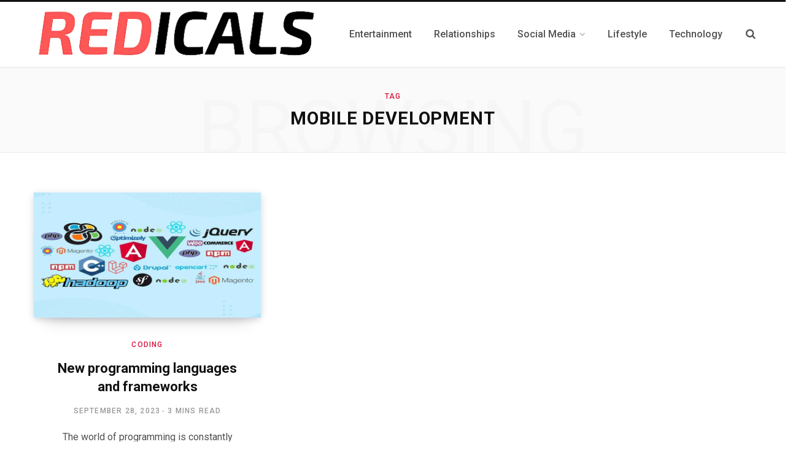

--- FILE ---
content_type: text/html; charset=UTF-8
request_url: https://www.redicals.com/tag/mobile-development
body_size: 11191
content:
<!DOCTYPE html><html lang="en-US"><head><meta charset="UTF-8" /><meta http-equiv="x-ua-compatible" content="ie=edge" /><meta name="viewport" content="width=device-width, initial-scale=1" /><link rel="profile" href="http://gmpg.org/xfn/11" /> <script data-ad-client="ca-pub-9801716291994645" async src="https://pagead2.googlesyndication.com/pagead/js/adsbygoogle.js"></script>  <script async src="https://www.googletagmanager.com/gtag/js?id=G-WNP4672D4S"></script> <script>window.dataLayer = window.dataLayer || [];
  	function gtag(){dataLayer.push(arguments);}
  	gtag('js', new Date());

  	gtag('config', 'G-WNP4672D4S');</script> <meta name='robots' content='noindex, follow' /><title>mobile development - Redicals</title><link rel="stylesheet" href="https://www.redicals.com/wp-content/cache/min/1/eb065723da519dd7e359820fd5028648.css" data-minify="1" /><meta property="og:locale" content="en_US" /><meta property="og:type" content="article" /><meta property="og:title" content="mobile development - Redicals" /><meta property="og:url" content="https://www.redicals.com/tag/mobile-development" /><meta property="og:site_name" content="Redicals" /><meta property="og:image" content="https://www.redicals.com/wp-content/uploads/2017/10/redicals-new-logo-512.png" /><meta property="og:image:width" content="512" /><meta property="og:image:height" content="512" /><meta property="og:image:type" content="image/png" /><meta name="twitter:card" content="summary_large_image" /><link rel='dns-prefetch' href='//www.redicals.com' /><link rel='dns-prefetch' href='//fonts.googleapis.com' /><link rel="alternate" type="application/rss+xml" title="Redicals &raquo; Feed" href="https://www.redicals.com/feed" /><link rel="alternate" type="application/rss+xml" title="Redicals &raquo; Comments Feed" href="https://www.redicals.com/comments/feed" /><link rel="alternate" type="application/rss+xml" title="Redicals &raquo; mobile development Tag Feed" href="https://www.redicals.com/tag/mobile-development/feed" /><style id='wp-emoji-styles-inline-css' type='text/css'>img.wp-smiley,img.emoji{display:inline!important;border:none!important;box-shadow:none!important;height:1em!important;width:1em!important;margin:0 0.07em!important;vertical-align:-0.1em!important;background:none!important;padding:0!important}</style><style id='classic-theme-styles-inline-css' type='text/css'>
/*! This file is auto-generated */
.wp-block-button__link{color:#fff;background-color:#32373c;border-radius:9999px;box-shadow:none;text-decoration:none;padding:calc(.667em + 2px) calc(1.333em + 2px);font-size:1.125em}.wp-block-file__button{background:#32373c;color:#fff;text-decoration:none}</style><style id='global-styles-inline-css' type='text/css'>body{--wp--preset--color--black:#000;--wp--preset--color--cyan-bluish-gray:#abb8c3;--wp--preset--color--white:#fff;--wp--preset--color--pale-pink:#f78da7;--wp--preset--color--vivid-red:#cf2e2e;--wp--preset--color--luminous-vivid-orange:#ff6900;--wp--preset--color--luminous-vivid-amber:#fcb900;--wp--preset--color--light-green-cyan:#7bdcb5;--wp--preset--color--vivid-green-cyan:#00d084;--wp--preset--color--pale-cyan-blue:#8ed1fc;--wp--preset--color--vivid-cyan-blue:#0693e3;--wp--preset--color--vivid-purple:#9b51e0;--wp--preset--gradient--vivid-cyan-blue-to-vivid-purple:linear-gradient(135deg,rgba(6,147,227,1) 0%,rgb(155,81,224) 100%);--wp--preset--gradient--light-green-cyan-to-vivid-green-cyan:linear-gradient(135deg,rgb(122,220,180) 0%,rgb(0,208,130) 100%);--wp--preset--gradient--luminous-vivid-amber-to-luminous-vivid-orange:linear-gradient(135deg,rgba(252,185,0,1) 0%,rgba(255,105,0,1) 100%);--wp--preset--gradient--luminous-vivid-orange-to-vivid-red:linear-gradient(135deg,rgba(255,105,0,1) 0%,rgb(207,46,46) 100%);--wp--preset--gradient--very-light-gray-to-cyan-bluish-gray:linear-gradient(135deg,rgb(238,238,238) 0%,rgb(169,184,195) 100%);--wp--preset--gradient--cool-to-warm-spectrum:linear-gradient(135deg,rgb(74,234,220) 0%,rgb(151,120,209) 20%,rgb(207,42,186) 40%,rgb(238,44,130) 60%,rgb(251,105,98) 80%,rgb(254,248,76) 100%);--wp--preset--gradient--blush-light-purple:linear-gradient(135deg,rgb(255,206,236) 0%,rgb(152,150,240) 100%);--wp--preset--gradient--blush-bordeaux:linear-gradient(135deg,rgb(254,205,165) 0%,rgb(254,45,45) 50%,rgb(107,0,62) 100%);--wp--preset--gradient--luminous-dusk:linear-gradient(135deg,rgb(255,203,112) 0%,rgb(199,81,192) 50%,rgb(65,88,208) 100%);--wp--preset--gradient--pale-ocean:linear-gradient(135deg,rgb(255,245,203) 0%,rgb(182,227,212) 50%,rgb(51,167,181) 100%);--wp--preset--gradient--electric-grass:linear-gradient(135deg,rgb(202,248,128) 0%,rgb(113,206,126) 100%);--wp--preset--gradient--midnight:linear-gradient(135deg,rgb(2,3,129) 0%,rgb(40,116,252) 100%);--wp--preset--font-size--small:13px;--wp--preset--font-size--medium:20px;--wp--preset--font-size--large:36px;--wp--preset--font-size--x-large:42px;--wp--preset--spacing--20:.44rem;--wp--preset--spacing--30:.67rem;--wp--preset--spacing--40:1rem;--wp--preset--spacing--50:1.5rem;--wp--preset--spacing--60:2.25rem;--wp--preset--spacing--70:3.38rem;--wp--preset--spacing--80:5.06rem;--wp--preset--shadow--natural:6px 6px 9px rgba(0,0,0,.2);--wp--preset--shadow--deep:12px 12px 50px rgba(0,0,0,.4);--wp--preset--shadow--sharp:6px 6px 0 rgba(0,0,0,.2);--wp--preset--shadow--outlined:6px 6px 0 -3px rgba(255,255,255,1),6px 6px rgba(0,0,0,1);--wp--preset--shadow--crisp:6px 6px 0 rgba(0,0,0,1)}:where(.is-layout-flex){gap:.5em}:where(.is-layout-grid){gap:.5em}body .is-layout-flow>.alignleft{float:left;margin-inline-start:0;margin-inline-end:2em}body .is-layout-flow>.alignright{float:right;margin-inline-start:2em;margin-inline-end:0}body .is-layout-flow>.aligncenter{margin-left:auto!important;margin-right:auto!important}body .is-layout-constrained>.alignleft{float:left;margin-inline-start:0;margin-inline-end:2em}body .is-layout-constrained>.alignright{float:right;margin-inline-start:2em;margin-inline-end:0}body .is-layout-constrained>.aligncenter{margin-left:auto!important;margin-right:auto!important}body .is-layout-constrained>:where(:not(.alignleft):not(.alignright):not(.alignfull)){max-width:var(--wp--style--global--content-size);margin-left:auto!important;margin-right:auto!important}body .is-layout-constrained>.alignwide{max-width:var(--wp--style--global--wide-size)}body .is-layout-flex{display:flex}body .is-layout-flex{flex-wrap:wrap;align-items:center}body .is-layout-flex>*{margin:0}body .is-layout-grid{display:grid}body .is-layout-grid>*{margin:0}:where(.wp-block-columns.is-layout-flex){gap:2em}:where(.wp-block-columns.is-layout-grid){gap:2em}:where(.wp-block-post-template.is-layout-flex){gap:1.25em}:where(.wp-block-post-template.is-layout-grid){gap:1.25em}.has-black-color{color:var(--wp--preset--color--black)!important}.has-cyan-bluish-gray-color{color:var(--wp--preset--color--cyan-bluish-gray)!important}.has-white-color{color:var(--wp--preset--color--white)!important}.has-pale-pink-color{color:var(--wp--preset--color--pale-pink)!important}.has-vivid-red-color{color:var(--wp--preset--color--vivid-red)!important}.has-luminous-vivid-orange-color{color:var(--wp--preset--color--luminous-vivid-orange)!important}.has-luminous-vivid-amber-color{color:var(--wp--preset--color--luminous-vivid-amber)!important}.has-light-green-cyan-color{color:var(--wp--preset--color--light-green-cyan)!important}.has-vivid-green-cyan-color{color:var(--wp--preset--color--vivid-green-cyan)!important}.has-pale-cyan-blue-color{color:var(--wp--preset--color--pale-cyan-blue)!important}.has-vivid-cyan-blue-color{color:var(--wp--preset--color--vivid-cyan-blue)!important}.has-vivid-purple-color{color:var(--wp--preset--color--vivid-purple)!important}.has-black-background-color{background-color:var(--wp--preset--color--black)!important}.has-cyan-bluish-gray-background-color{background-color:var(--wp--preset--color--cyan-bluish-gray)!important}.has-white-background-color{background-color:var(--wp--preset--color--white)!important}.has-pale-pink-background-color{background-color:var(--wp--preset--color--pale-pink)!important}.has-vivid-red-background-color{background-color:var(--wp--preset--color--vivid-red)!important}.has-luminous-vivid-orange-background-color{background-color:var(--wp--preset--color--luminous-vivid-orange)!important}.has-luminous-vivid-amber-background-color{background-color:var(--wp--preset--color--luminous-vivid-amber)!important}.has-light-green-cyan-background-color{background-color:var(--wp--preset--color--light-green-cyan)!important}.has-vivid-green-cyan-background-color{background-color:var(--wp--preset--color--vivid-green-cyan)!important}.has-pale-cyan-blue-background-color{background-color:var(--wp--preset--color--pale-cyan-blue)!important}.has-vivid-cyan-blue-background-color{background-color:var(--wp--preset--color--vivid-cyan-blue)!important}.has-vivid-purple-background-color{background-color:var(--wp--preset--color--vivid-purple)!important}.has-black-border-color{border-color:var(--wp--preset--color--black)!important}.has-cyan-bluish-gray-border-color{border-color:var(--wp--preset--color--cyan-bluish-gray)!important}.has-white-border-color{border-color:var(--wp--preset--color--white)!important}.has-pale-pink-border-color{border-color:var(--wp--preset--color--pale-pink)!important}.has-vivid-red-border-color{border-color:var(--wp--preset--color--vivid-red)!important}.has-luminous-vivid-orange-border-color{border-color:var(--wp--preset--color--luminous-vivid-orange)!important}.has-luminous-vivid-amber-border-color{border-color:var(--wp--preset--color--luminous-vivid-amber)!important}.has-light-green-cyan-border-color{border-color:var(--wp--preset--color--light-green-cyan)!important}.has-vivid-green-cyan-border-color{border-color:var(--wp--preset--color--vivid-green-cyan)!important}.has-pale-cyan-blue-border-color{border-color:var(--wp--preset--color--pale-cyan-blue)!important}.has-vivid-cyan-blue-border-color{border-color:var(--wp--preset--color--vivid-cyan-blue)!important}.has-vivid-purple-border-color{border-color:var(--wp--preset--color--vivid-purple)!important}.has-vivid-cyan-blue-to-vivid-purple-gradient-background{background:var(--wp--preset--gradient--vivid-cyan-blue-to-vivid-purple)!important}.has-light-green-cyan-to-vivid-green-cyan-gradient-background{background:var(--wp--preset--gradient--light-green-cyan-to-vivid-green-cyan)!important}.has-luminous-vivid-amber-to-luminous-vivid-orange-gradient-background{background:var(--wp--preset--gradient--luminous-vivid-amber-to-luminous-vivid-orange)!important}.has-luminous-vivid-orange-to-vivid-red-gradient-background{background:var(--wp--preset--gradient--luminous-vivid-orange-to-vivid-red)!important}.has-very-light-gray-to-cyan-bluish-gray-gradient-background{background:var(--wp--preset--gradient--very-light-gray-to-cyan-bluish-gray)!important}.has-cool-to-warm-spectrum-gradient-background{background:var(--wp--preset--gradient--cool-to-warm-spectrum)!important}.has-blush-light-purple-gradient-background{background:var(--wp--preset--gradient--blush-light-purple)!important}.has-blush-bordeaux-gradient-background{background:var(--wp--preset--gradient--blush-bordeaux)!important}.has-luminous-dusk-gradient-background{background:var(--wp--preset--gradient--luminous-dusk)!important}.has-pale-ocean-gradient-background{background:var(--wp--preset--gradient--pale-ocean)!important}.has-electric-grass-gradient-background{background:var(--wp--preset--gradient--electric-grass)!important}.has-midnight-gradient-background{background:var(--wp--preset--gradient--midnight)!important}.has-small-font-size{font-size:var(--wp--preset--font-size--small)!important}.has-medium-font-size{font-size:var(--wp--preset--font-size--medium)!important}.has-large-font-size{font-size:var(--wp--preset--font-size--large)!important}.has-x-large-font-size{font-size:var(--wp--preset--font-size--x-large)!important}.wp-block-navigation a:where(:not(.wp-element-button)){color:inherit}:where(.wp-block-post-template.is-layout-flex){gap:1.25em}:where(.wp-block-post-template.is-layout-grid){gap:1.25em}:where(.wp-block-columns.is-layout-flex){gap:2em}:where(.wp-block-columns.is-layout-grid){gap:2em}.wp-block-pullquote{font-size:1.5em;line-height:1.6}</style><link rel='stylesheet' id='contentberg-fonts-css' href='https://fonts.googleapis.com/css?family=Roboto%3A400%2C500%2C700%7CPT+Serif%3A400%2C400i%2C600%7CIBM+Plex+Serif%3A500' type='text/css' media='all' /><style id='contentberg-core-inline-css' type='text/css'>::selection{background:rgba(220,20,60,.7)}::-moz-selection{background:rgba(220,20,60,.7)}:root{--main-color:#dc143c}.cart-action .cart-link .counter,.main-head.compact .posts-ticker .heading,.single-cover .overlay .post-cat a,.main-footer.bold-light .lower-footer .social-link,.cat-label a:hover,.cat-label.color a,.post-thumb:hover .cat-label a,.carousel-slider .category,.grid-b-slider .category,.page-links .current,.page-links a:hover,.page-links>span,.post-content .read-more a:after,.widget-posts .posts.full .counter:before,.dark .widget_mc4wp_form_widget input[type="submit"],.dark .widget-subscribe input[type="submit"],.woocommerce span.onsale,.woocommerce a.button,.woocommerce button.button,.woocommerce input.button,.woocommerce #respond input#submit,.woocommerce a.button.alt,.woocommerce a.button.alt:hover,.woocommerce button.button.alt,.woocommerce button.button.alt:hover,.woocommerce input.button.alt,.woocommerce input.button.alt:hover,.woocommerce #respond input#submit.alt,.woocommerce #respond input#submit.alt:hover,.woocommerce a.button:hover,.woocommerce button.button:hover,.woocommerce input.button:hover,.woocommerce #respond input#submit:hover,.woocommerce nav.woocommerce-pagination ul li span.current,.woocommerce nav.woocommerce-pagination ul li a:hover,.woocommerce .widget_price_filter .price_slider_amount .button{background:#dc143c}blockquote:before,.modern-quote:before,.wp-block-quote.is-style-large:before,.main-color,.top-bar .social-icons a:hover,.navigation .menu>li:hover>a,.navigation .menu>.current-menu-item>a,.navigation .menu>.current-menu-parent>a,.navigation .menu li li:hover>a,.navigation .menu li li.current-menu-item>a,.navigation.simple .menu>li:hover>a,.navigation.simple .menu>.current-menu-item>a,.navigation.simple .menu>.current-menu-parent>a,.tag-share .post-tags a:hover,.post-share-icons a:hover,.post-share-icons .likes-count,.author-box .author>span,.comments-area .section-head .number,.comments-list .comment-reply-link,.comment-form input[type=checkbox],.main-footer.dark .social-link:hover,.lower-footer .social-icons .fa,.archive-head .sub-title,.social-share a:hover,.social-icons a:hover,.post-meta .post-cat>a,.post-meta-c .post-author>a,.large-post-b .post-footer .author a,.main-pagination .next a:hover,.main-pagination .previous a:hover,.main-pagination.number .current,.post-content a,.textwidget a,.widget-about .more,.widget-about .social-icons .social-btn:hover,.widget-social .social-link:hover,.wp-block-pullquote blockquote:before,.egcf-modal .checkbox,.woocommerce .star-rating:before,.woocommerce .star-rating span:before,.woocommerce .amount,.woocommerce .order-select .drop a:hover,.woocommerce .order-select .drop li.active,.woocommerce-page .order-select .drop a:hover,.woocommerce-page .order-select .drop li.active,.woocommerce .widget_price_filter .price_label .from,.woocommerce .widget_price_filter .price_label .to,.woocommerce div.product div.summary p.price,.woocommerce div.product div.summary span.price,.woocommerce #content div.product div.summary p.price,.woocommerce #content div.product div.summary span.price,.woocommerce .widget_price_filter .ui-slider .ui-slider-handle{color:#dc143c}.page-links .current,.page-links a:hover,.page-links>span,.woocommerce nav.woocommerce-pagination ul li span.current,.woocommerce nav.woocommerce-pagination ul li a:hover{border-color:#dc143c}.block-head-b .title{border-bottom:1px solid #dc143c}.widget_categories a:before,.widget_product_categories a:before,.widget_archive a:before{border:1px solid #dc143c}::selection{background:rgba(220,20,60,.7)}::-moz-selection{background:rgba(220,20,60,.7)}:root{--main-color:#dc143c}.cart-action .cart-link .counter,.main-head.compact .posts-ticker .heading,.single-cover .overlay .post-cat a,.main-footer.bold-light .lower-footer .social-link,.cat-label a:hover,.cat-label.color a,.post-thumb:hover .cat-label a,.carousel-slider .category,.grid-b-slider .category,.page-links .current,.page-links a:hover,.page-links>span,.post-content .read-more a:after,.widget-posts .posts.full .counter:before,.dark .widget_mc4wp_form_widget input[type="submit"],.dark .widget-subscribe input[type="submit"],.woocommerce span.onsale,.woocommerce a.button,.woocommerce button.button,.woocommerce input.button,.woocommerce #respond input#submit,.woocommerce a.button.alt,.woocommerce a.button.alt:hover,.woocommerce button.button.alt,.woocommerce button.button.alt:hover,.woocommerce input.button.alt,.woocommerce input.button.alt:hover,.woocommerce #respond input#submit.alt,.woocommerce #respond input#submit.alt:hover,.woocommerce a.button:hover,.woocommerce button.button:hover,.woocommerce input.button:hover,.woocommerce #respond input#submit:hover,.woocommerce nav.woocommerce-pagination ul li span.current,.woocommerce nav.woocommerce-pagination ul li a:hover,.woocommerce .widget_price_filter .price_slider_amount .button{background:#dc143c}blockquote:before,.modern-quote:before,.wp-block-quote.is-style-large:before,.main-color,.top-bar .social-icons a:hover,.navigation .menu>li:hover>a,.navigation .menu>.current-menu-item>a,.navigation .menu>.current-menu-parent>a,.navigation .menu li li:hover>a,.navigation .menu li li.current-menu-item>a,.navigation.simple .menu>li:hover>a,.navigation.simple .menu>.current-menu-item>a,.navigation.simple .menu>.current-menu-parent>a,.tag-share .post-tags a:hover,.post-share-icons a:hover,.post-share-icons .likes-count,.author-box .author>span,.comments-area .section-head .number,.comments-list .comment-reply-link,.comment-form input[type=checkbox],.main-footer.dark .social-link:hover,.lower-footer .social-icons .fa,.archive-head .sub-title,.social-share a:hover,.social-icons a:hover,.post-meta .post-cat>a,.post-meta-c .post-author>a,.large-post-b .post-footer .author a,.main-pagination .next a:hover,.main-pagination .previous a:hover,.main-pagination.number .current,.post-content a,.textwidget a,.widget-about .more,.widget-about .social-icons .social-btn:hover,.widget-social .social-link:hover,.wp-block-pullquote blockquote:before,.egcf-modal .checkbox,.woocommerce .star-rating:before,.woocommerce .star-rating span:before,.woocommerce .amount,.woocommerce .order-select .drop a:hover,.woocommerce .order-select .drop li.active,.woocommerce-page .order-select .drop a:hover,.woocommerce-page .order-select .drop li.active,.woocommerce .widget_price_filter .price_label .from,.woocommerce .widget_price_filter .price_label .to,.woocommerce div.product div.summary p.price,.woocommerce div.product div.summary span.price,.woocommerce #content div.product div.summary p.price,.woocommerce #content div.product div.summary span.price,.woocommerce .widget_price_filter .ui-slider .ui-slider-handle{color:#dc143c}.page-links .current,.page-links a:hover,.page-links>span,.woocommerce nav.woocommerce-pagination ul li span.current,.woocommerce nav.woocommerce-pagination ul li a:hover{border-color:#dc143c}.block-head-b .title{border-bottom:1px solid #dc143c}.widget_categories a:before,.widget_product_categories a:before,.widget_archive a:before{border:1px solid #dc143c}</style><style id='heateor_sss_frontend_css-inline-css' type='text/css'>.heateor_sss_button_instagram span.heateor_sss_svg{background-color:#527fa4}.heateor_sss_horizontal_sharing .heateor_sss_svg,.heateor_sss_standard_follow_icons_container .heateor_sss_svg{color:#fff;border-width:0;border-style:solid;border-color:transparent}.heateor_sss_horizontal_sharing .heateorSssTCBackground{color:#666}.heateor_sss_horizontal_sharing span.heateor_sss_svg:hover,.heateor_sss_standard_follow_icons_container span.heateor_sss_svg:hover{border-color:transparent}.heateor_sss_vertical_sharing span.heateor_sss_svg,.heateor_sss_floating_follow_icons_container span.heateor_sss_svg{color:#fff;border-width:0;border-style:solid;border-color:transparent}.heateor_sss_vertical_sharing .heateorSssTCBackground{color:#666}.heateor_sss_vertical_sharing span.heateor_sss_svg:hover,.heateor_sss_floating_follow_icons_container span.heateor_sss_svg:hover{border-color:transparent}@media screen and (max-width:783px){.heateor_sss_vertical_sharing{display:none!important}}div.heateor_sss_mobile_footer{display:none}@media screen and (max-width:783px){div.heateor_sss_bottom_sharing .heateorSssTCBackground{background-color:#fff}div.heateor_sss_bottom_sharing{width:100%!important;left:0!important}div.heateor_sss_bottom_sharing a{width:33.333333333333%!important}div.heateor_sss_bottom_sharing .heateor_sss_svg{width:100%!important}div.heateor_sss_bottom_sharing div.heateorSssTotalShareCount{font-size:1em!important;line-height:28px!important}div.heateor_sss_bottom_sharing div.heateorSssTotalShareText{font-size:.7em!important;line-height:0px!important}div.heateor_sss_mobile_footer{display:block;height:40px}.heateor_sss_bottom_sharing{padding:0!important;display:block!important;width:auto!important;bottom:-2px!important;top:auto!important}.heateor_sss_bottom_sharing .heateor_sss_square_count{line-height:inherit}.heateor_sss_bottom_sharing .heateorSssSharingArrow{display:none}.heateor_sss_bottom_sharing .heateorSssTCBackground{margin-right:1.1em!important}}</style> <script type="text/javascript" src="https://www.redicals.com/wp-content/cache/busting/1/wp-includes/js/jquery/jquery.min-3.7.1.js" id="jquery-core-js"></script> <link rel="https://api.w.org/" href="https://www.redicals.com/wp-json/" /><link rel="alternate" type="application/json" href="https://www.redicals.com/wp-json/wp/v2/tags/12843" /><link rel="EditURI" type="application/rsd+xml" title="RSD" href="https://www.redicals.com/xmlrpc.php?rsd" /><meta name="generator" content="WordPress 6.4.5" /> <script type="application/ld+json">{"@context":"https:\/\/schema.org\/","@type":"CollectionPage","headline":"mobile development Tag","description":"","url":"https:\/\/www.redicals.com\/tag\/app-development","sameAs":[],"hasPart":[{"@context":"https:\/\/schema.org\/","@type":"BlogPosting","mainEntityOfPage":{"@type":"WebPage","@id":"https:\/\/www.redicals.com\/new-programming-languages-to-learin-2023.html"},"url":"https:\/\/www.redicals.com\/new-programming-languages-to-learin-2023.html","headline":"New programming languages and frameworks","datePublished":"2023-09-28T22:33:05+05:30","dateModified":"2023-09-28T22:33:07+05:30","publisher":{"@type":"Organization","@id":"https:\/\/www.redicals.com\/#organization","name":"Redicals","logo":{"@type":"ImageObject","url":"https:\/\/www.redicals.com\/wp-content\/uploads\/2020\/03\/Redicals_logo.png","width":600,"height":60}},"image":{"@type":"ImageObject","url":"https:\/\/www.redicals.com\/wp-content\/uploads\/2023\/09\/best-programming-languages-to-learn-in-2023.jpg","width":800,"height":440},"articleSection":"coding","keywords":"app development, best new programming frameworks to learn, best new programming languages to learn, Coding, Dart, Dart app, Dart code, Dart programming language, developer, Django, Django framework, Django web, future, innovation, Kotlin, Kotlin app, Kotlin code, Kotlin programming language, mobile development, new programming frameworks, new programming languages, Next.js, Next.js framework, Next.js web, programmer, Programming, programming frameworks to watch, programming languages to watch, Rust, Rust app, Rust code, Rust programming language, software development, Software Engineer, Spring, Spring Boot, Spring Boot framework, Spring Boot web, Tech, technology, Web Development","description":"The world of programming is constantly evolving, with new languages and frameworks emerging all the time. It can be tough to keep up with the latest trends, but it's important to be aware of the new technologies that are available, as they can offer a number of advantages over","author":{"@type":"Person","name":"Shivdatta Naik","url":"https:\/\/www.redicals.com\/author\/shivdatta","image":{"@type":"ImageObject","url":"https:\/\/secure.gravatar.com\/avatar\/07caa5456a700d23555b3cd16694d917?s=96&r=g","height":96,"width":96}}}]}</script> <meta name="onesignal" content="wordpress-plugin"/><link rel="icon" href="https://www.redicals.com/wp-content/uploads/2017/10/cropped-redicals-new-logo-512-1-32x32.png" sizes="32x32" /><link rel="icon" href="https://www.redicals.com/wp-content/uploads/2017/10/cropped-redicals-new-logo-512-1-192x192.png" sizes="192x192" /><link rel="apple-touch-icon" href="https://www.redicals.com/wp-content/uploads/2017/10/cropped-redicals-new-logo-512-1-180x180.png" /><meta name="msapplication-TileImage" content="https://www.redicals.com/wp-content/uploads/2017/10/cropped-redicals-new-logo-512-1-270x270.png" /> <noscript><style id="rocket-lazyload-nojs-css">.rll-youtube-player,[data-lazy-src]{display:none!important}</style></noscript></head><body class="archive tag tag-mobile-development tag-12843 no-sidebar  lazy-normal has-lb"><div class="main-wrap"><header id="main-head" class="main-head head-nav-below has-search-modal simple simple-boxed"><div class="inner inner-head" data-sticky-bar="smart"><div class="wrap cf wrap-head"><div class="left-contain"> <span class="mobile-nav"><i class="fa fa-bars"></i></span><div class="title"> <a href="https://www.redicals.com/" title="Redicals" rel="home"> <img loading="lazy" src="data:image/svg+xml,%3Csvg%20xmlns='http://www.w3.org/2000/svg'%20viewBox='0%200%200%200'%3E%3C/svg%3E" class="logo-image" alt="Redicals" data-lazy-src="https://www.redicals.com/wp-content/uploads/2020/03/Redicals__4_-removebg-preview.png" /><noscript><img src="https://www.redicals.com/wp-content/uploads/2020/03/Redicals__4_-removebg-preview.png" class="logo-image" alt="Redicals" /></noscript> </a></div></div><div class="navigation-wrap inline"><nav class="navigation inline simple light" data-sticky-bar="smart"><div class="menu-main-menu-container"><ul id="menu-main-menu" class="menu"><li id="menu-item-4670" class="menu-item menu-item-type-taxonomy menu-item-object-category menu-cat-1390 menu-item-4670"><a href="https://www.redicals.com/internet/entertainment"><span>Entertainment</span></a></li><li id="menu-item-4673" class="menu-item menu-item-type-taxonomy menu-item-object-category menu-cat-1226 menu-item-4673"><a href="https://www.redicals.com/internet/relationships"><span>Relationships</span></a></li><li id="menu-item-4684" class="menu-item menu-item-type-taxonomy menu-item-object-category menu-item-has-children menu-cat-7 menu-item-4684"><a href="https://www.redicals.com/social-media"><span>Social Media</span></a><ul class="sub-menu"><li id="menu-item-4685" class="menu-item menu-item-type-taxonomy menu-item-object-category menu-cat-175 menu-item-4685"><a href="https://www.redicals.com/social-media/facebook-tricks"><span>Facebook</span></a></li><li id="menu-item-4686" class="menu-item menu-item-type-taxonomy menu-item-object-category menu-cat-367 menu-item-4686"><a href="https://www.redicals.com/social-media/google-tricks"><span>Google +</span></a></li><li id="menu-item-4687" class="menu-item menu-item-type-taxonomy menu-item-object-category menu-cat-366 menu-item-4687"><a href="https://www.redicals.com/social-media/twitter-tweet"><span>Twitter</span></a></li><li id="menu-item-4688" class="menu-item menu-item-type-taxonomy menu-item-object-category menu-item-has-children menu-cat-1011 menu-item-4688"><a href="https://www.redicals.com/social-media/whatsapp"><span>Whatsapp</span></a><ul class="sub-menu"><li id="menu-item-4689" class="menu-item menu-item-type-taxonomy menu-item-object-category menu-cat-1465 menu-item-4689"><a href="https://www.redicals.com/social-media/whatsapp/whatsapp-dare"><span>Whatsapp Dare</span></a></li><li id="menu-item-4690" class="menu-item menu-item-type-taxonomy menu-item-object-category menu-cat-1487 menu-item-4690"><a href="https://www.redicals.com/social-media/whatsapp/whatsapp-jokes"><span>Whatsapp Jokes</span></a></li><li id="menu-item-4691" class="menu-item menu-item-type-taxonomy menu-item-object-category menu-cat-1481 menu-item-4691"><a href="https://www.redicals.com/social-media/whatsapp/whatsapp-status"><span>Whatsapp Status</span></a></li><li id="menu-item-7848" class="menu-item menu-item-type-custom menu-item-object-custom menu-item-7848"><a href="https://chat.whatsapp.com/LITXrhKEDmmLl8aaVtmZ03"><span>Join Whatsapp Group</span></a></li></ul></li></ul></li><li id="menu-item-7061" class="menu-item menu-item-type-taxonomy menu-item-object-category menu-cat-1592 menu-item-7061"><a title="						" href="https://www.redicals.com/internet/life"><span>Lifestyle</span></a></li><li id="menu-item-7060" class="menu-item menu-item-type-taxonomy menu-item-object-category menu-cat-127 menu-item-7060"><a title="						" href="https://www.redicals.com/technology"><span>Technology</span></a></li></ul></div></nav></div><div class="actions"> <a href="#" title="Search" class="search-link"><i class="fa fa-search"></i></a></div></div></div></header><div class="archive-head"> <span class="sub-title">Tag</span><h2 class="title">mobile development</h2> <i class="background">Browsing</i></div><div class="main wrap"><div class="ts-row cf"><div class="col-8 main-content cf"><div class="posts-dynamic posts-container ts-row grid count-0 grid-cols-3"><div class="posts-wrap"><div class="col-4"><article id="post-9084" class="grid-post grid-post-b post-9084 post type-post status-publish format-standard has-post-thumbnail category-code category-software category-technology tag-app-development tag-best-new-programming-frameworks-to-learn tag-best-new-programming-languages-to-learn tag-coding tag-dart tag-dart-app tag-dart-code tag-dart-programming-language tag-developer tag-django tag-django-framework tag-django-web tag-future tag-innovation tag-kotlin tag-kotlin-app tag-kotlin-code tag-kotlin-programming-language tag-mobile-development tag-new-programming-frameworks tag-new-programming-languages tag-next-js tag-next-js-framework tag-next-js-web tag-programmer tag-programming tag-programming-frameworks-to-watch tag-programming-languages-to-watch tag-rust tag-rust-app tag-rust-code tag-rust-programming-language tag-software-development tag-software-engineer tag-spring tag-spring-boot tag-spring-boot-framework tag-spring-boot-web tag-tech tag-technology-2 tag-web-development"><div class="post-header cf"><div class="post-thumb"> <a href="https://www.redicals.com/new-programming-languages-to-learin-2023.html" class="image-link"><img loading="lazy" width="370" height="204" src="data:image/svg+xml,%3Csvg%20xmlns='http://www.w3.org/2000/svg'%20viewBox='0%200%20370%20204'%3E%3C/svg%3E" class="attachment-contentberg-grid size-contentberg-grid lazyload wp-post-image" alt="emerging programming languages" title="New programming languages and frameworks" decoding="async" fetchpriority="high" data-lazy-src="https://www.redicals.com/wp-content/uploads/2023/09/best-programming-languages-to-learn-in-2023.jpg" /><noscript><img width="370" height="204" src="https://www.redicals.com/wp-content/uploads/2023/09/best-programming-languages-to-learn-in-2023.jpg" class="attachment-contentberg-grid size-contentberg-grid lazyload wp-post-image" alt="emerging programming languages" title="New programming languages and frameworks" decoding="async" fetchpriority="high" /></noscript> </a></div><div class="meta-title"><div class="post-meta post-meta-b"> <span class="post-cat"> <span class="text-in">In</span> <a href="https://www.redicals.com/code" class="category">coding</a></span><h2 class="post-title-alt"> <a href="https://www.redicals.com/new-programming-languages-to-learin-2023.html">New programming languages and frameworks</a></h2><div class="below"> <a href="https://www.redicals.com/new-programming-languages-to-learin-2023.html" class="meta-item date-link"><time class="post-date" datetime="2023-09-28T22:33:05+05:30">September 28, 2023</time></a><span class="meta-sep"></span> <span class="meta-item read-time">3 Mins Read</span></div></div></div></div><div class="post-content post-excerpt cf"><p>The world of programming is constantly evolving, with new languages and frameworks emerging all the time. It can be tough&hellip;</p></div></article></div></div></div></div></div></div><footer class="main-footer dark bold"><section class="lower-footer cf"><div class="wrap"><ul class="social-icons"><li> <a href="https://www.facebook.com/Redicalscom/" class="social-link" target="_blank" title="Facebook"> <i class="fa fa-facebook"></i> <span class="label">Facebook</span> </a></li><li> <a href="https://twitter.com/goaapp" class="social-link" target="_blank" title="Twitter"> <i class="fa fa-twitter"></i> <span class="label">Twitter</span> </a></li><li> <a href="https://www.instagram.com/goa.app/" class="social-link" target="_blank" title="Instagram"> <i class="fa fa-instagram"></i> <span class="label">Instagram</span> </a></li><li> <a href="https://www.youtube.com/c/WiseFlame" class="social-link" target="_blank" title="YouTube"> <i class="fa fa-youtube"></i> <span class="label">YouTube</span> </a></li></ul><div class="links"><div class="menu-footer-menu-container"><ul id="menu-footer-menu" class="menu"><li id="menu-item-4611" class="menu-item menu-item-type-post_type menu-item-object-page menu-item-4611"><a href="https://www.redicals.com/contact">Contact Us</a></li><li id="menu-item-4610" class="menu-item menu-item-type-post_type menu-item-object-page menu-item-privacy-policy menu-item-4610"><a rel="privacy-policy" href="https://www.redicals.com/privacy-policy">Privacy Policy</a></li><li id="menu-item-5902" class="menu-item menu-item-type-custom menu-item-object-custom menu-item-5902"><a href="https://play.google.com/store/apps/details?id=goa.tourism">Goa Tourism</a></li><li id="menu-item-7966" class="menu-item menu-item-type-custom menu-item-object-custom menu-item-7966"><a href="https://goa.app">Goa App</a></li></ul></div></div><p class="copyright">©2020 Redicals, ALL RIGHTS RESERVED.</p><div class="to-top"> <a href="#" class="back-to-top"><i class="fa fa-angle-up"></i> Top</a></div></div></section></footer></div><div class="mobile-menu-container off-canvas" id="mobile-menu"><a href="#" class="close"><i class="fa fa-times"></i></a><div class="logo"></div><ul id="menu-main-menu-1" class="mobile-menu"><li class="menu-item menu-item-type-taxonomy menu-item-object-category menu-item-4670"><a href="https://www.redicals.com/internet/entertainment">Entertainment</a></li><li class="menu-item menu-item-type-taxonomy menu-item-object-category menu-item-4673"><a href="https://www.redicals.com/internet/relationships">Relationships</a></li><li class="menu-item menu-item-type-taxonomy menu-item-object-category menu-item-has-children menu-item-4684"><a href="https://www.redicals.com/social-media">Social Media</a><ul class="sub-menu"><li class="menu-item menu-item-type-taxonomy menu-item-object-category menu-item-4685"><a href="https://www.redicals.com/social-media/facebook-tricks">Facebook</a></li><li class="menu-item menu-item-type-taxonomy menu-item-object-category menu-item-4686"><a href="https://www.redicals.com/social-media/google-tricks">Google +</a></li><li class="menu-item menu-item-type-taxonomy menu-item-object-category menu-item-4687"><a href="https://www.redicals.com/social-media/twitter-tweet">Twitter</a></li><li class="menu-item menu-item-type-taxonomy menu-item-object-category menu-item-has-children menu-item-4688"><a href="https://www.redicals.com/social-media/whatsapp">Whatsapp</a><ul class="sub-menu"><li class="menu-item menu-item-type-taxonomy menu-item-object-category menu-item-4689"><a href="https://www.redicals.com/social-media/whatsapp/whatsapp-dare">Whatsapp Dare</a></li><li class="menu-item menu-item-type-taxonomy menu-item-object-category menu-item-4690"><a href="https://www.redicals.com/social-media/whatsapp/whatsapp-jokes">Whatsapp Jokes</a></li><li class="menu-item menu-item-type-taxonomy menu-item-object-category menu-item-4691"><a href="https://www.redicals.com/social-media/whatsapp/whatsapp-status">Whatsapp Status</a></li><li class="menu-item menu-item-type-custom menu-item-object-custom menu-item-7848"><a href="https://chat.whatsapp.com/LITXrhKEDmmLl8aaVtmZ03">Join Whatsapp Group</a></li></ul></li></ul></li><li class="menu-item menu-item-type-taxonomy menu-item-object-category menu-item-7061"><a title="						" href="https://www.redicals.com/internet/life">Lifestyle</a></li><li class="menu-item menu-item-type-taxonomy menu-item-object-category menu-item-7060"><a title="						" href="https://www.redicals.com/technology">Technology</a></li></ul></div><div class="search-modal-wrap"><div class="search-modal-box" role="dialog" aria-modal="true"><form method="get" class="search-form" action="https://www.redicals.com/"> <input type="search" class="search-field" name="s" placeholder="Search..." value="" required /><button type="submit" class="search-submit visuallyhidden">Submit</button><p class="message"> Type above and press <em>Enter</em> to search. Press <em>Esc</em> to cancel.</p></form></div></div> <script>window.lazyLoadOptions={elements_selector:"[loading=lazy],.rocket-lazyload",data_src:"lazy-src",data_srcset:"lazy-srcset",data_sizes:"lazy-sizes",class_loading:"lazyloading",class_loaded:"lazyloaded",threshold:300,callback_loaded:function(element){if(element.tagName==="IFRAME"&&element.dataset.rocketLazyload=="fitvidscompatible"){if(element.classList.contains("lazyloaded")){if(typeof window.jQuery!="undefined"){if(jQuery.fn.fitVids){jQuery(element).parent().fitVids()}}}}},use_native:!0};window.addEventListener('LazyLoad::Initialized',function(e){var lazyLoadInstance=e.detail.instance;if(window.MutationObserver){var observer=new MutationObserver(function(mutations){var image_count=0;var iframe_count=0;var rocketlazy_count=0;mutations.forEach(function(mutation){for(i=0;i<mutation.addedNodes.length;i++){if(typeof mutation.addedNodes[i].getElementsByTagName!=='function'){return}
if(typeof mutation.addedNodes[i].getElementsByClassName!=='function'){return}
images=mutation.addedNodes[i].getElementsByTagName('img');is_image=mutation.addedNodes[i].tagName=="IMG";iframes=mutation.addedNodes[i].getElementsByTagName('iframe');is_iframe=mutation.addedNodes[i].tagName=="IFRAME";rocket_lazy=mutation.addedNodes[i].getElementsByClassName('rocket-lazyload');image_count+=images.length;iframe_count+=iframes.length;rocketlazy_count+=rocket_lazy.length;if(is_image){image_count+=1}
if(is_iframe){iframe_count+=1}}});if(image_count>0||iframe_count>0||rocketlazy_count>0){lazyLoadInstance.update()}});var b=document.getElementsByTagName("body")[0];var config={childList:!0,subtree:!0};observer.observe(b,config)}},!1)</script><script data-no-minify="1" async src="https://www.redicals.com/wp-content/plugins/wp-rocket/assets/js/lazyload/12.0/lazyload.min.js"></script> <script src="https://www.redicals.com/wp-content/cache/min/1/73d506faf2ffd97cbd64762f5015279f.js" data-minify="1" defer></script></body></html>
<!-- This website is like a Rocket, isn't it? Performance optimized by WP Rocket. Learn more: https://wp-rocket.me - Debug: cached@1722399192 -->

--- FILE ---
content_type: text/html; charset=utf-8
request_url: https://www.google.com/recaptcha/api2/aframe
body_size: 267
content:
<!DOCTYPE HTML><html><head><meta http-equiv="content-type" content="text/html; charset=UTF-8"></head><body><script nonce="wqSwGYnpRLNjphnCvh239w">/** Anti-fraud and anti-abuse applications only. See google.com/recaptcha */ try{var clients={'sodar':'https://pagead2.googlesyndication.com/pagead/sodar?'};window.addEventListener("message",function(a){try{if(a.source===window.parent){var b=JSON.parse(a.data);var c=clients[b['id']];if(c){var d=document.createElement('img');d.src=c+b['params']+'&rc='+(localStorage.getItem("rc::a")?sessionStorage.getItem("rc::b"):"");window.document.body.appendChild(d);sessionStorage.setItem("rc::e",parseInt(sessionStorage.getItem("rc::e")||0)+1);localStorage.setItem("rc::h",'1768734000366');}}}catch(b){}});window.parent.postMessage("_grecaptcha_ready", "*");}catch(b){}</script></body></html>